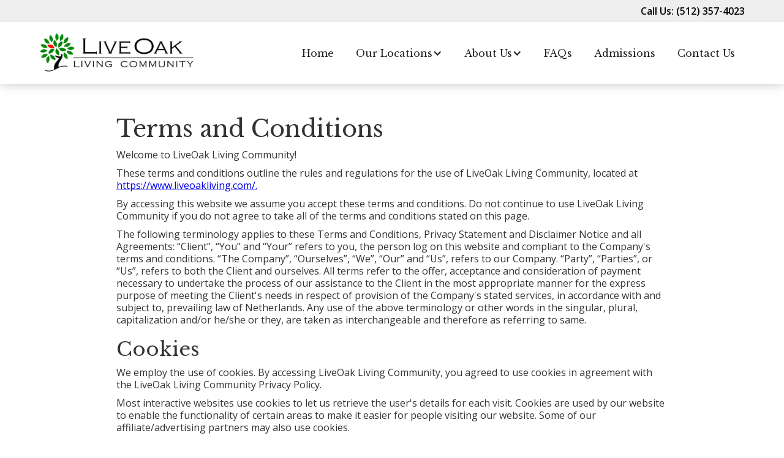

--- FILE ---
content_type: text/html
request_url: https://www.liveoakliving.com/terms
body_size: 7622
content:
<!DOCTYPE html><!--  Last Published: Thu May 01 2025 20:44:11 GMT+0000 (Coordinated Universal Time)  -->
<html data-wf-page="6813a56587dcd2ec387b6eb8" data-wf-site="67bdef4a8d236acee6539867" lang="en">
<head>
  <meta charset="utf-8">
  <title>Terms &amp; Conditions | LiveOak Living Community</title>
  <meta content="Review the terms and conditions for using LiveOak Living&#x27;s website. Understand our policies on privacy, user agreements, and site usage to ensure a smooth experience." name="description">
  <meta content="Terms &amp; Conditions | LiveOak Living Community" property="og:title">
  <meta content="Review the terms and conditions for using LiveOak Living&#x27;s website. Understand our policies on privacy, user agreements, and site usage to ensure a smooth experience." property="og:description">
  <meta content="Terms &amp; Conditions | LiveOak Living Community" property="twitter:title">
  <meta content="Review the terms and conditions for using LiveOak Living&#x27;s website. Understand our policies on privacy, user agreements, and site usage to ensure a smooth experience." property="twitter:description">
  <meta property="og:type" content="website">
  <meta content="summary_large_image" name="twitter:card">
  <meta content="width=device-width, initial-scale=1" name="viewport">
  <link href="/css/normalize.css" rel="stylesheet" type="text/css">
  <link href="/css/components.css" rel="stylesheet" type="text/css">
  <link href="/css/live-oak-living-community.css" rel="stylesheet" type="text/css">
  <link href="https://fonts.googleapis.com" rel="preconnect">
  <link href="https://fonts.gstatic.com" rel="preconnect" crossorigin="anonymous">
  <script src="https://ajax.googleapis.com/ajax/libs/webfont/1.6.26/webfont.js" type="text/javascript"></script>
  <script type="text/javascript">WebFont.load({  google: {    families: ["Open Sans:300,300italic,400,400italic,600,600italic,700,700italic,800,800italic","Inconsolata:400,700","Montserrat:100,100italic,200,200italic,300,300italic,400,400italic,500,500italic,600,600italic,700,700italic,800,800italic,900,900italic","Libre Baskerville:regular,italic,700"]  }});</script>
  <script type="text/javascript">!function(o,c){var n=c.documentElement,t=" w-mod-";n.className+=t+"js",("ontouchstart"in o||o.DocumentTouch&&c instanceof DocumentTouch)&&(n.className+=t+"touch")}(window,document);</script>
  <link href="/images/favicon.png" rel="shortcut icon" type="image/x-icon">
  <link href="/images/webclip.jpg" rel="apple-touch-icon">
  <!-- Google Tag Manager -->
<script>(function(w,d,s,l,i){w[l]=w[l]||[];w[l].push({'gtm.start':
  new Date().getTime(),event:'gtm.js'});var f=d.getElementsByTagName(s)[0],
  j=d.createElement(s),dl=l!='dataLayer'?'&l='+l:'';j.async=true;j.src=
  'https://www.googletagmanager.com/gtm.js?id='+i+dl;f.parentNode.insertBefore(j,f);
  })(window,document,'script','dataLayer','GTM-59G5KLQ3');</script>
  <!-- End Google Tag Manager -->
</head>
<body>
  <!-- Google Tag Manager (noscript) -->
<noscript><iframe src="https://www.googletagmanager.com/ns.html?id=GTM-59G5KLQ3"
  height="0" width="0" style="display:none;visibility:hidden"></iframe></noscript>
  <!-- End Google Tag Manager (noscript) -->
  <div class="page-wrapper">
    <div class="navbar-banner">
      <div class="navbar-container">
        <div class="navbar-banner-menu">
          <a href="tel:512-357-4023" class="navbar-banner-link">Call Us: (512) 357-4023</a>
        </div>
      </div>
    </div>
    <div data-animation="default" data-collapse="medium" data-duration="400" data-easing="ease" data-easing2="ease" role="banner" class="navbar w-nav">
      <div class="navbar-container">
        <a href="/" class="brand w-nav-brand">
          <img src="/images/LOLC-LOGO-COPPERPLATE-051717_300-dpi.png" loading="lazy" alt="LiveOak Living Community logo" class="brand_image">
        </a>
        <nav role="navigation" class="w-nav-menu">
          <a href="/" class="navbar-link w-nav-link">Home</a>
          <div data-hover="false" data-delay="0" class="navbar-dropdown w-dropdown">
            <div class="navbar-dropdown-toggle w-dropdown-toggle">
              <div>Our Locations</div>
              <div class="navbar-dropdown-toggle-icon w-icon-dropdown-toggle"></div>
            </div>
            <nav class="navbar-dropdown-list w-dropdown-list">
              <a href="/liveoak-ranch" class="navbar-dropdown-link w-dropdown-link">LiveOak Ranch</a>
              <a href="/liveoak-apartments" class="navbar-dropdown-link w-dropdown-link">LiveOak Apartments</a>
              <a href="/smithhouse" class="navbar-dropdown-link w-dropdown-link">SmithHouse</a>
            </nav>
          </div>
          <div data-hover="false" data-delay="0" class="navbar-dropdown w-dropdown">
            <div class="navbar-dropdown-toggle w-dropdown-toggle">
              <div>About Us</div>
              <div class="navbar-dropdown-toggle-icon w-icon-dropdown-toggle"></div>
            </div>
            <nav class="navbar-dropdown-list w-dropdown-list">
              <a href="/our-community" class="navbar-dropdown-link w-dropdown-link">Our Community</a>
              <a href="/our-philosophy" class="navbar-dropdown-link w-dropdown-link">Our Philosophy</a>
              <a href="/employee-ownership" class="navbar-dropdown-link w-dropdown-link">Employee Ownership</a>
              <a href="/meet-the-team" class="navbar-dropdown-link w-dropdown-link">Meet The Team</a>
              <a href="/testimonials" class="navbar-dropdown-link w-dropdown-link">Testimonials</a>
              <a href="/join-our-team" class="navbar-dropdown-link w-dropdown-link">Join Our Team</a>
              <a href="/internships" class="navbar-dropdown-link w-dropdown-link">Internships</a>
              <a href="/about-san-marcos" class="navbar-dropdown-link w-dropdown-link">About San Marcos</a>
            </nav>
          </div>
          <a href="/faq" class="navbar-link w-nav-link">FAQs</a>
          <a href="/admissions" class="navbar-link w-nav-link">Admissions</a>
          <a href="/contact" class="navbar-link w-nav-link">Contact Us</a>
        </nav>
        <div class="w-nav-button">
          <div class="w-icon-nav-menu"></div>
        </div>
      </div>
    </div>
    <div class="section-wrapper">
      <section class="section">
        <div class="grid-container width-small">
          <div class="w-richtext">
            <h1>Terms and Conditions</h1>
            <p>Welcome to LiveOak Living Community!</p>
            <p>
              These terms and conditions outline the rules and regulations for the use of LiveOak Living Community, 
              located at <a href="/">https://www.liveoakliving.com/.</a>
            </p>
            <p>
              By accessing this website we assume you accept these terms and conditions. 
              Do not continue to use LiveOak Living Community if you do not agree to take all of the terms and conditions stated on this page.
            </p>
            <p>
              The following terminology applies to these Terms and Conditions, Privacy Statement and Disclaimer Notice and all Agreements: 
              “Client”, “You” and “Your” refers to you, the person log on this website and compliant to the Company&#x27;s terms and conditions. 
              “The Company”, “Ourselves”, “We”, “Our” and “Us”, refers to our Company. 
              “Party”, “Parties”, or “Us”, refers to both the Client and ourselves. 
              All terms refer to the offer, acceptance and consideration of payment necessary to 
              undertake the process of our assistance to the Client in the most appropriate manner for the express purpose of 
              meeting the Client&#x27;s needs in respect of provision of the Company&#x27;s stated services, in accordance with and subject to, prevailing law of Netherlands. 
              Any use of the above terminology or other words in the singular, plural, capitalization and/or he/she or they, 
              are taken as interchangeable and therefore as referring to same.
            </p>
            <h2>Cookies</h2>
            <p>
              We employ the use of cookies. By accessing LiveOak Living Community, you agreed to use cookies in agreement with the LiveOak Living Community Privacy Policy.
            </p>
            <p>
              Most interactive websites use cookies to let us retrieve the user&#x27;s details for each visit. 
              Cookies are used by our website to enable the functionality of certain areas to make it easier for people visiting our website. 
              Some of our affiliate/advertising partners may also use cookies.
            </p>
            <h3>License</h3>
            <p>
              Unless otherwise stated, LiveOak Living Community and/or its licensors own the intellectual property rights for all material on LiveOak Living Community. 
              All intellectual property rights are reserved. 
              You may access this from LiveOak Living Community for your own personal use subjected to restrictions set in these terms and conditions.
            </p>
            <p>You must not:</p>
            <ul role="list">
              <li>Republish material from Website Name</li>
              <li>Sell, rent or sub-license material from Website Name</li>
              <li>Reproduce, duplicate or copy material from Website Name</li>
              <li>Redistribute content from Website Name</li>
            </ul>
            <p>This Agreement shall begin on the date hereof.</p>
            <p>
              Parts of this website offer an opportunity for users to post and exchange opinions and information in certain areas of the website. 
              LiveOak Living Community does not filter, edit, publish or review Comments prior to their presence on the website. 
              Comments do not reflect the views and opinions of LiveOak Living Community, its agents and/or affiliates. 
              Comments reflect the views and opinions of the person who post their views and opinions. 
              To the extent permitted by applicable laws, LiveOak Living Community shall not be liable for the Comments or for any liability, 
              damages or expenses caused and/or suffered as a result of any use of and/or posting of and/or appearance of the Comments on this website.
            </p>
            <p>
              LiveOak Living Community reserves the right to monitor all Comments and to remove any Comments which can be considered inappropriate, 
              offensive or causes breach of these Terms and Conditions.
            </p>
            <p>You warrant and represent that:</p>
            <ul role="list">
              <li>You are entitled to post the Comments on our website and have all necessary licenses and consents to do so;</li>
              <li>The Comments do not invade any intellectual property right, including without limitation copyright, patent or trademark of any third party;</li>
              <li>The Comments do not contain any defamatory, libelous, offensive, indecent or otherwise unlawful material which is an invasion of privacy</li>
              <li>The Comments will not be used to solicit or promote business or custom or present commercial activities or unlawful activity.</li>
            </ul>
            <p>
              You hereby grant LiveOak Living Community a non-exclusive license to use, reproduce, edit and authorize others to use, 
              reproduce and edit any of your Comments in any and all forms, formats or media.
            </p>
            <h3>Hyperlinking to our Content</h3>
            <p>The following organizations may link to our Website without prior written approval:</p>
            <ul role="list">
              <li>Government agencies;</li>
              <li>Search engines;</li>
              <li>News organizations;</li>
              <li>Online directory distributors may link to our Website in the same manner as they hyperlink to the Websites of other listed businesses; and</li>
              <li>
                System wide Accredited Businesses except soliciting non-profit organizations, charity shopping malls, 
                and charity fundraising groups which may not hyperlink to our Web site.
              </li>
            </ul>
            <p>
              These organizations may link to our home page, to publications or to other Website information so long as the link: 
              (a) is not in any way deceptive; 
              (b) does not falsely imply sponsorship, endorsement or approval of the linking party and its products and/or services; and 
              (c) fits within the context of the linking party&#x27;s site.
            </p>
            <p>We may consider and approve other link requests from the following types of organizations:</p>
            <ul role="list">
              <li>commonly-known consumer and/or business information sources;</li>
              <li>dot.com community sites;</li>
              <li>associations or other groups representing charities;</li>
              <li>online directory distributors;</li>
              <li>internet portals;</li>
              <li>accounting, law and consulting firms; and</li>
              <li>educational institutions and trade associations.</li>
            </ul>
            <p>
              We will approve link requests from these organizations if we decide that: 
              (a) the link would not make us look unfavorably to ourselves or to our accredited businesses; 
              (b) the organization does not have any negative records with us; 
              (c) the benefit to us from the visibility of the hyperlink compensates the absence of LiveOak Living Community; and 
              (d) the link is in the context of general resource information.
            </p>
            <p>
              These organizations may link to our home page so long as the link: 
              (a) is not in any way deceptive; 
              (b) does not falsely imply sponsorship, endorsement or approval of the linking party and its products or services; and 
              (c) fits within the context of the linking party&#x27;s site.
            </p>
            <p>
              If you are one of the organizations listed in paragraph 2 above and are interested in linking to our website, 
              you must inform us by sending an e-mail to Company Name. Please include your name, your organization name, 
              contact information as well as the URL of your site, a list of any URLs from which you intend to link to our Website, 
              and a list of the URLs on our site to which you would like to link. Wait 2-3 weeks for a response.
            </p>
            <p>Approved organizations may hyperlink to our Website as follows:</p>
            <ul role="list">
              <li>By use of our corporate name; or</li>
              <li>By use of the uniform resource locator being linked to; or</li>
              <li>By use of any other description of our Website being linked to that makes sense within the context and format of content on the linking party&#x27;s site.</li>
            </ul>
            <p>No use of LiveOak Living Community&#x27;s logo or other artwork will be allowed for linking absent a trademark license agreement.</p>
            <h3>iFrames</h3>
            <p>
              Without prior approval and written permission, you may not create frames around our Webpages 
              that alter in any way the visual presentation or appearance of our Website.
            </p>
            <h3>Content Liability</h3>
            <p>
              We shall not be hold responsible for any content that appears on your Website. 
              You agree to protect and defend us against all claims that is rising on your Website. 
              No link(s) should appear on any Website that may be interpreted as libelous, obscene or criminal, 
              or which infringes, otherwise violates, or advocates the infringement or other violation of, any third party rights.
            </p>
            <h3>Reservation of Rights</h3>
            <p>
              We reserve the right to request that you remove all links or any particular link to our Website. 
              You approve to immediately remove all links to our Website upon request. 
              We also reserve the right to amen these terms and conditions and it&#x27;s linking policy at any time. 
              By continuously linking to our Website, you agree to be bound to and follow these linking terms and conditions.
            </p>
            <h3>Removal of links from our website</h3>
            <p>
              If you find any link on our Website that is offensive for any reason, you are free to contact and inform us any moment. 
              We will consider requests to remove links but we are not obligated to or so or to respond to you directly.
            </p>
            <p>
              We do not ensure that the information on this website is correct, we do not warrant its completeness or accuracy; 
              nor do we promise to ensure that the website remains available or that the material on the website is kept up to date.
            </p>
            <h3>Disclaimer</h3>
            <p>
              To the maximum extent permitted by applicable law, we exclude all representations, 
              warranties and conditions relating to our website and the use of this website. 
              Nothing in this disclaimer will:
            </p>
            <ul role="list">
              <li>limit or exclude our or your liability for death or personal injury;</li>
              <li>limit or exclude our or your liability for fraud or fraudulent misrepresentation;</li>
              <li>limit any of our or your liabilities in any way that is not permitted under applicable law; or</li>
              <li>exclude any of our or your liabilities that may not be excluded under applicable law.</li>
            </ul>
            <p>
              The limitations and prohibitions of liability set in this Section and elsewhere in this disclaimer: 
              (a) are subject to the preceding paragraph; and 
              (b) govern all liabilities arising under the disclaimer, including liabilities arising in contract, in tort and for breach of statutory duty.
            </p>
            <p>As long as the website and the information and services on the website are provided free of charge, we will not be liable for any loss or damage of any nature.</p>
          </div>
        </div>
      </section>
    </div>
    <footer class="footer">
      <div class="grid-container">
        <div class="w-layout-grid footer-grid-02">
          <div id="w-node-_8d3ca7a3-30af-c2b4-146f-48e378965ad8-78965ad5" class="footer-column large">
            <a href="/" class="w-inline-block">
              <img src="/images/LOLC-LOGO-COPPERPLATE-051717_300-dpi.png" alt="LiveOak Living Community logo" class="logo">
            </a>
            <p class="paragraph-3">
              Since 2002, LiveOak Living Community has served as an innovative assisted living facility for adults with cognitive disabilities. Schedule a visit today.
            </p>
            <div class="div-block-65">
              <div class="text-block-9">Program License Number</div>
              <div> LiveOak - 149795</div>
              <div> Smith House - 149275</div>
              <div> LiveOak Apartments - 009939</div>
            </div>
          </div>
          <div class="footer-column">
            <div class="footer-title">Our Locations</div>
            <a href="/liveoak-ranch" class="footer-link-dark">LiveOak Ranch</a>
            <a href="/liveoak-apartments" class="footer-link-dark">LiveOak Apartments</a>
            <a href="/smithhouse" class="footer-link-dark">SmithHouse</a>
            <a href="/about-san-marcos" class="footer-link-dark">About San Marcos</a>
          </div>
          <div class="footer-column">
            <div class="footer-title">About Us</div>
            <a href="/our-community" class="footer-link-dark">Our Community</a>
            <a href="/our-philosophy" class="footer-link-dark">Our Philosophy</a>
            <a href="/employee-ownership" class="footer-link-dark">Employee Ownership</a>
            <a href="/meet-the-team" class="footer-link-dark">Meet The Team</a>
            <a href="/testimonials" class="footer-link-dark">Testimonials</a>
            <a href="/join-our-team" class="footer-link-dark">Careers</a>
            <a href="/internships" class="footer-link-dark">Internships</a>
            <a href="/faq" class="footer-link-dark">FAQ</a>
          </div>
          <div class="footer-column large">
            <div class="footer-title">Connect With Us</div>
            <a href="/admissions" class="footer-link-dark w-inline-block">
              <div>Admissions</div>
            </a>
            <a href="/contact" class="footer-link-dark w-inline-block">
              <div>Schedule a Visit</div>
            </a>
            <a href="/resources" class="footer-link-dark w-inline-block">
              <div>Resources</div>
            </a>
            <div class="footer-social-block">
              <a rel="noreferrer" href="https://www.facebook.com/LiveOakLivingCommunity/" target="_blank" class="social-link-full w-inline-block">
                <div class="social-square"><img width="12" src="/images/Facebook-Dark.svg" alt="Facebook"></div>
              </a>
              <a rel="noreferrer" href="https://www.instagram.com/liveoaklivingcommunity/" target="_blank" class="social-link-full w-inline-block">
                <div class="social-square"><img width="22" src="/images/Instagram-Dark.svg" alt="Instagram"></div>
              </a>
            </div>
            <div class="footer-block">
              <a href="tel:512-357-4023" class="footer-link-blok w-inline-block">
                <img loading="lazy" src="/images/003-smartphone.svg" alt="call" class="image-2">
                <div class="text-block">512-357-4023</div>
              </a>
              <a href="mailto:info@liveoakliving.com?subject=New%20Inquiry" class="footer-link-blok w-inline-block">
                <img loading="lazy" src="/images/002-email.svg" alt="email" class="image-2">
                <div class="text-block">info@liveoakliving.com</div>
              </a>
              <a href="https://g.page/LiveOakLivingCommunity?share" target="_blank" class="footer-link-blok w-inline-block">
                <img loading="lazy" src="/images/001-pin.svg" alt="location" class="image-2">
                <div class="text-block">7343 FM 621 Martindale, TX 78655</div>
              </a>
            </div>
          </div>
        </div>
        <div class="footer-bottom">
          <div class="footer-wrapper">
            <div class="text-rights">Copyright © 2025. LiveOak Living Community. All rights reserved.</div>
            <div class="text-rights">
              Website by <a href="https://www.row.net/" rel="noreferrer" target="_blank" class="link">Row</a>
            </div>
          </div>
          <div class="footer-wrapper">
            <a href="/terms" class="secondary-link-dark">Terms &amp; Conditions</a>
            <a href="/privacy-policy" class="secondary-link-dark">Privacy Policy</a>
            <a href="/sitemap" class="secondary-link-dark">Sitemap</a>
          </div>
        </div>
      </div>
    </footer>
  </div>
  <script src="https://d3e54v103j8qbb.cloudfront.net/js/jquery-3.5.1.min.dc5e7f18c8.js?site=67bdef4a8d236acee6539867" type="text/javascript" integrity="sha256-9/aliU8dGd2tb6OSsuzixeV4y/faTqgFtohetphbbj0=" crossorigin="anonymous"></script>
  <script src="/js/live-oak-living-community.js" type="text/javascript"></script>
</body>
</html>

--- FILE ---
content_type: text/css
request_url: https://www.liveoakliving.com/css/components.css
body_size: 8870
content:
@font-face {font-family: 'webflow-icons';src: url("[data-uri]") format('truetype');font-weight: normal;font-style: normal;}[class^="w-icon-"], [class*=" w-icon-"] {font-family: 'webflow-icons' !important;speak: none;font-style: normal;font-weight: normal;font-variant: normal;text-transform: none;line-height: 1;-webkit-font-smoothing: antialiased;-moz-osx-font-smoothing: grayscale;}.w-icon-slider-right:before {content: "\e600";}.w-icon-slider-left:before {content: "\e601";}.w-icon-nav-menu:before {content: "\e602";}.w-icon-arrow-down:before, .w-icon-dropdown-toggle:before {content: "\e603";}.w-icon-file-upload-remove:before {content: "\e900";}.w-icon-file-upload-icon:before {content: "\e903";}* {-webkit-box-sizing: border-box;-moz-box-sizing: border-box;box-sizing: border-box;}html {height: 100%;}body {margin: 0;min-height: 100%;background-color: #fff;font-family: Arial, sans-serif;font-size: 14px;line-height: 20px;color: #333;}img {max-width: 100%;vertical-align: middle;display: inline-block;}html.w-mod-touch * {background-attachment: scroll !important;}.w-block {display: block;}.w-inline-block {max-width: 100%;display: inline-block;}.w-clearfix:before, .w-clearfix:after {content: " ";display: table;grid-column-start: 1;grid-row-start: 1;grid-column-end: 2;grid-row-end: 2;}.w-clearfix:after {clear: both;}.w-hidden {display: none;}.w-button {display: inline-block;padding: 9px 15px;background-color: #3898EC;color: white;border: 0;line-height: inherit;text-decoration: none;cursor: pointer;border-radius: 0;}input.w-button {-webkit-appearance: button;}html[data-w-dynpage] [data-w-cloak] {color: transparent !important;}.w-code-block {margin: unset;}pre.w-code-block code {all: inherit;}.w-optimization {display: contents;}.w-webflow-badge, .w-webflow-badge > img {box-sizing: unset;width: unset;height: unset;max-height: unset;max-width: unset;min-height: unset;min-width: unset;margin: unset;padding: unset;float: unset;clear: unset;border: unset;border-radius: unset;background: unset;background-image: unset;background-position: unset;background-size: unset;background-repeat: unset;background-origin: unset;background-clip: unset;background-attachment: unset;background-color: unset;box-shadow: unset;transform: unset;transition: unset;direction: unset;font-family: unset;font-weight: unset;color: unset;font-size: unset;line-height: unset;font-style: unset;font-variant: unset;text-align: unset;letter-spacing: unset;text-decoration: unset;text-indent: unset;text-transform: unset;list-style-type: unset;text-shadow: unset;vertical-align: unset;cursor: unset;white-space: unset;word-break: unset;word-spacing: unset;word-wrap: unset;}.w-webflow-badge {position: fixed !important;display: inline-block !important;visibility: visible !important;opacity: 1 !important;z-index: 2147483647 !important;top: auto !important;right: 12px !important;bottom: 12px !important;left: auto !important;color: #aaadb0 !important;background-color: #fff !important;border-radius: 3px !important;padding: 6px !important;font-size: 12px !important;line-height: 14px !important;text-decoration: none !important;transform: none !important;margin: 0 !important;width: auto !important;height: auto !important;overflow: unset !important;white-space: nowrap;box-shadow: 0 0 0 1px rgba(0, 0, 0, 0.1), 0px 1px 3px rgba(0, 0, 0, 0.1);cursor: pointer;}.w-webflow-badge > img {position: unset;display: inline-block !important;visibility: unset !important;opacity: 1 !important;vertical-align: middle !important;}h1, h2, h3, h4, h5, h6 {font-weight: bold;margin-bottom: 10px;}h1 {font-size: 38px;line-height: 44px;margin-top: 20px;}h2 {font-size: 32px;line-height: 36px;margin-top: 20px;}h3 {font-size: 24px;line-height: 30px;margin-top: 20px;}h4 {font-size: 18px;line-height: 24px;margin-top: 10px;}h5 {font-size: 14px;line-height: 20px;margin-top: 10px;}h6 {font-size: 12px;line-height: 18px;margin-top: 10px;}p {margin-top: 0;margin-bottom: 10px;}blockquote {margin: 0 0 10px 0;padding: 10px 20px;border-left: 5px solid #E2E2E2;font-size: 18px;line-height: 22px;}figure {margin: 0;margin-bottom: 10px;}figcaption {margin-top: 5px;text-align: center;}ul, ol {margin-top: 0px;margin-bottom: 10px;padding-left: 40px;}.w-list-unstyled {padding-left: 0;list-style: none;}.w-embed:before, .w-embed:after {content: " ";display: table;grid-column-start: 1;grid-row-start: 1;grid-column-end: 2;grid-row-end: 2;}.w-embed:after {clear: both;}.w-video {width: 100%;position: relative;padding: 0;}.w-video iframe, .w-video object, .w-video embed {position: absolute;top: 0;left: 0;width: 100%;height: 100%;border: none;}fieldset {padding: 0;margin: 0;border: 0;}button, [type='button'], [type='reset'] {border: 0;cursor: pointer;-webkit-appearance: button;}.w-form {margin: 0 0 15px;}.w-form-done {display: none;padding: 20px;text-align: center;background-color: #dddddd;}.w-form-fail {display: none;margin-top: 10px;padding: 10px;background-color: #ffdede;}label {display: block;margin-bottom: 5px;font-weight: bold;}.w-input, .w-select {display: block;width: 100%;height: 38px;padding: 8px 12px;margin-bottom: 10px;font-size: 14px;line-height: 1.42857143;color: #333333;vertical-align: middle;background-color: #ffffff;border: 1px solid #cccccc;}.w-input::placeholder, .w-select::placeholder {color: #999;}.w-input:focus, .w-select:focus {border-color: #3898EC;outline: 0;}.w-input[disabled], .w-select[disabled], .w-input[readonly], .w-select[readonly], fieldset[disabled] .w-input, fieldset[disabled] .w-select {cursor: not-allowed;}.w-input[disabled]:not(.w-input-disabled), .w-select[disabled]:not(.w-input-disabled), .w-input[readonly], .w-select[readonly], fieldset[disabled]:not(.w-input-disabled) .w-input, fieldset[disabled]:not(.w-input-disabled) .w-select {background-color: #eeeeee;}textarea.w-input, textarea.w-select {height: auto;}.w-select {background-color: #f3f3f3;}.w-select[multiple] {height: auto;}.w-form-label {display: inline-block;cursor: pointer;font-weight: normal;margin-bottom: 0px;}.w-radio {display: block;margin-bottom: 5px;padding-left: 20px;}.w-radio:before, .w-radio:after {content: " ";display: table;grid-column-start: 1;grid-row-start: 1;grid-column-end: 2;grid-row-end: 2;}.w-radio:after {clear: both;}.w-radio-input {margin: 4px 0 0;line-height: normal;float: left;margin-left: -20px;}.w-radio-input {margin-top: 3px;}.w-file-upload {display: block;margin-bottom: 10px;}.w-file-upload-input {width: 0.1px;height: 0.1px;opacity: 0;overflow: hidden;position: absolute;z-index: -100;}.w-file-upload-default, .w-file-upload-uploading, .w-file-upload-success {display: inline-block;color: #333333;}.w-file-upload-error {display: block;margin-top: 10px;}.w-file-upload-default.w-hidden, .w-file-upload-uploading.w-hidden, .w-file-upload-error.w-hidden, .w-file-upload-success.w-hidden {display: none;}.w-file-upload-uploading-btn {display: flex;font-size: 14px;font-weight: normal;cursor: pointer;margin: 0;padding: 8px 12px;border: 1px solid #cccccc;background-color: #fafafa;}.w-file-upload-file {display: flex;flex-grow: 1;justify-content: space-between;margin: 0;padding: 8px 9px 8px 11px;border: 1px solid #cccccc;background-color: #fafafa;}.w-file-upload-file-name {font-size: 14px;font-weight: normal;display: block;}.w-file-remove-link {margin-top: 3px;margin-left: 10px;width: auto;height: auto;padding: 3px;display: block;cursor: pointer;}.w-icon-file-upload-remove {margin: auto;font-size: 10px;}.w-file-upload-error-msg {display: inline-block;color: #ea384c;padding: 2px 0;}.w-file-upload-info {display: inline-block;line-height: 38px;padding: 0 12px;}.w-file-upload-label {display: inline-block;font-size: 14px;font-weight: normal;cursor: pointer;margin: 0;padding: 8px 12px;border: 1px solid #cccccc;background-color: #fafafa;}.w-icon-file-upload-icon, .w-icon-file-upload-uploading {display: inline-block;margin-right: 8px;width: 20px;}.w-icon-file-upload-uploading {height: 20px;}.w-container {margin-left: auto;margin-right: auto;max-width: 940px;}.w-container:before, .w-container:after {content: " ";display: table;grid-column-start: 1;grid-row-start: 1;grid-column-end: 2;grid-row-end: 2;}.w-container:after {clear: both;}.w-container .w-row {margin-left: -10px;margin-right: -10px;}.w-row:before, .w-row:after {content: " ";display: table;grid-column-start: 1;grid-row-start: 1;grid-column-end: 2;grid-row-end: 2;}.w-row:after {clear: both;}.w-row .w-row {margin-left: 0;margin-right: 0;}.w-col {position: relative;float: left;width: 100%;min-height: 1px;padding-left: 10px;padding-right: 10px;}.w-col .w-col {padding-left: 0;padding-right: 0;}.w-col-1 {width: 8.33333333%;}.w-col-2 {width: 16.66666667%;}.w-col-3 {width: 25%;}.w-col-4 {width: 33.33333333%;}.w-col-5 {width: 41.66666667%;}.w-col-6 {width: 50%;}.w-col-7 {width: 58.33333333%;}.w-col-8 {width: 66.66666667%;}.w-col-9 {width: 75%;}.w-col-10 {width: 83.33333333%;}.w-col-11 {width: 91.66666667%;}.w-col-12 {width: 100%;}.w-hidden-main {display: none !important;}@media screen and (max-width: 991px) {.w-container {max-width: 728px;}.w-hidden-main {display: inherit !important;}.w-hidden-medium {display: none !important;}.w-col-medium-1 {width: 8.33333333%;}.w-col-medium-2 {width: 16.66666667%;}.w-col-medium-3 {width: 25%;}.w-col-medium-4 {width: 33.33333333%;}.w-col-medium-5 {width: 41.66666667%;}.w-col-medium-6 {width: 50%;}.w-col-medium-7 {width: 58.33333333%;}.w-col-medium-8 {width: 66.66666667%;}.w-col-medium-9 {width: 75%;}.w-col-medium-10 {width: 83.33333333%;}.w-col-medium-11 {width: 91.66666667%;}.w-col-medium-12 {width: 100%;}.w-col-stack {width: 100%;left: auto;right: auto;}}@media screen and (max-width: 767px) {.w-hidden-main {display: inherit !important;}.w-hidden-medium {display: inherit !important;}.w-hidden-small {display: none !important;}.w-row, .w-container .w-row {margin-left: 0;margin-right: 0;}.w-col {width: 100%;left: auto;right: auto;}.w-col-small-1 {width: 8.33333333%;}.w-col-small-2 {width: 16.66666667%;}.w-col-small-3 {width: 25%;}.w-col-small-4 {width: 33.33333333%;}.w-col-small-5 {width: 41.66666667%;}.w-col-small-6 {width: 50%;}.w-col-small-7 {width: 58.33333333%;}.w-col-small-8 {width: 66.66666667%;}.w-col-small-9 {width: 75%;}.w-col-small-10 {width: 83.33333333%;}.w-col-small-11 {width: 91.66666667%;}.w-col-small-12 {width: 100%;}}@media screen and (max-width: 479px) {.w-container {max-width: none;}.w-hidden-main {display: inherit !important;}.w-hidden-medium {display: inherit !important;}.w-hidden-small {display: inherit !important;}.w-hidden-tiny {display: none !important;}.w-col {width: 100%;}.w-col-tiny-1 {width: 8.33333333%;}.w-col-tiny-2 {width: 16.66666667%;}.w-col-tiny-3 {width: 25%;}.w-col-tiny-4 {width: 33.33333333%;}.w-col-tiny-5 {width: 41.66666667%;}.w-col-tiny-6 {width: 50%;}.w-col-tiny-7 {width: 58.33333333%;}.w-col-tiny-8 {width: 66.66666667%;}.w-col-tiny-9 {width: 75%;}.w-col-tiny-10 {width: 83.33333333%;}.w-col-tiny-11 {width: 91.66666667%;}.w-col-tiny-12 {width: 100%;}}.w-widget {position: relative;}.w-widget-map {width: 100%;height: 400px;}.w-widget-map label {width: auto;display: inline;}.w-widget-map img {max-width: inherit;}.w-widget-map .gm-style-iw {text-align: center;}.w-widget-map .gm-style-iw > button {display: none !important;}.w-widget-twitter {overflow: hidden;}.w-widget-twitter-count-shim {display: inline-block;vertical-align: top;position: relative;width: 28px;height: 20px;text-align: center;background: white;border: #758696 solid 1px;border-radius: 3px;}.w-widget-twitter-count-shim * {pointer-events: none;user-select: none;}.w-widget-twitter-count-shim .w-widget-twitter-count-inner {position: relative;font-size: 15px;line-height: 12px;text-align: center;color: #999;font-family: serif;}.w-widget-twitter-count-shim .w-widget-twitter-count-clear {position: relative;display: block;}.w-widget-twitter-count-shim.w--large {width: 36px;height: 28px;}.w-widget-twitter-count-shim.w--large .w-widget-twitter-count-inner {font-size: 18px;line-height: 18px;}.w-widget-twitter-count-shim:not(.w--vertical) {margin-left: 5px;margin-right: 8px;}.w-widget-twitter-count-shim:not(.w--vertical).w--large {margin-left: 6px;}.w-widget-twitter-count-shim:not(.w--vertical):before, .w-widget-twitter-count-shim:not(.w--vertical):after {top: 50%;left: 0;border: solid transparent;content: ' ';height: 0;width: 0;position: absolute;pointer-events: none;}.w-widget-twitter-count-shim:not(.w--vertical):before {border-color: rgba(117, 134, 150, 0);border-right-color: #5d6c7b;border-width: 4px;margin-left: -9px;margin-top: -4px;}.w-widget-twitter-count-shim:not(.w--vertical).w--large:before {border-width: 5px;margin-left: -10px;margin-top: -5px;}.w-widget-twitter-count-shim:not(.w--vertical):after {border-color: rgba(255, 255, 255, 0);border-right-color: white;border-width: 4px;margin-left: -8px;margin-top: -4px;}.w-widget-twitter-count-shim:not(.w--vertical).w--large:after {border-width: 5px;margin-left: -9px;margin-top: -5px;}.w-widget-twitter-count-shim.w--vertical {width: 61px;height: 33px;margin-bottom: 8px;}.w-widget-twitter-count-shim.w--vertical:before, .w-widget-twitter-count-shim.w--vertical:after {top: 100%;left: 50%;border: solid transparent;content: ' ';height: 0;width: 0;position: absolute;pointer-events: none;}.w-widget-twitter-count-shim.w--vertical:before {border-color: rgba(117, 134, 150, 0);border-top-color: #5d6c7b;border-width: 5px;margin-left: -5px;}.w-widget-twitter-count-shim.w--vertical:after {border-color: rgba(255, 255, 255, 0);border-top-color: white;border-width: 4px;margin-left: -4px;}.w-widget-twitter-count-shim.w--vertical .w-widget-twitter-count-inner {font-size: 18px;line-height: 22px;}.w-widget-twitter-count-shim.w--vertical.w--large {width: 76px;}.w-background-video {position: relative;overflow: hidden;height: 500px;color: white;}.w-background-video > video {background-size: cover;background-position: 50% 50%;position: absolute;margin: auto;width: 100%;height: 100%;right: -100%;bottom: -100%;top: -100%;left: -100%;object-fit: cover;z-index: -100;}.w-background-video > video::-webkit-media-controls-start-playback-button {display: none !important;-webkit-appearance: none;}.w-background-video--control {position: absolute;bottom: 1em;right: 1em;background-color: transparent;padding: 0;}.w-background-video--control > [hidden] {display: none !important;}.w-slider {position: relative;height: 300px;text-align: center;background: #dddddd;clear: both;-webkit-tap-highlight-color: rgba(0, 0, 0, 0);tap-highlight-color: rgba(0, 0, 0, 0);}.w-slider-mask {position: relative;display: block;overflow: hidden;z-index: 1;left: 0;right: 0;height: 100%;white-space: nowrap;}.w-slide {position: relative;display: inline-block;vertical-align: top;width: 100%;height: 100%;white-space: normal;text-align: left;}.w-slider-nav {position: absolute;z-index: 2;top: auto;right: 0;bottom: 0;left: 0;margin: auto;padding-top: 10px;height: 40px;text-align: center;-webkit-tap-highlight-color: rgba(0, 0, 0, 0);tap-highlight-color: rgba(0, 0, 0, 0);}.w-slider-nav.w-round > div {border-radius: 100%;}.w-slider-nav.w-num > div {width: auto;height: auto;padding: 0.2em 0.5em;font-size: inherit;line-height: inherit;}.w-slider-nav.w-shadow > div {box-shadow: 0 0 3px rgba(51, 51, 51, 0.4);}.w-slider-nav-invert {color: #fff;}.w-slider-nav-invert > div {background-color: rgba(34, 34, 34, 0.4);}.w-slider-nav-invert > div.w-active {background-color: #222;}.w-slider-dot {position: relative;display: inline-block;width: 1em;height: 1em;background-color: rgba(255, 255, 255, 0.4);cursor: pointer;margin: 0 3px 0.5em;transition: background-color 100ms, color 100ms;}.w-slider-dot.w-active {background-color: #fff;}.w-slider-dot:focus {outline: none;box-shadow: 0px 0px 0px 2px #fff;}.w-slider-dot:focus.w-active {box-shadow: none;}.w-slider-arrow-left, .w-slider-arrow-right {position: absolute;width: 80px;top: 0;right: 0;bottom: 0;left: 0;margin: auto;cursor: pointer;overflow: hidden;color: white;font-size: 40px;-webkit-tap-highlight-color: rgba(0, 0, 0, 0);tap-highlight-color: rgba(0, 0, 0, 0);user-select: none;}.w-slider-arrow-left [class^='w-icon-'], .w-slider-arrow-right [class^='w-icon-'], .w-slider-arrow-left [class*=' w-icon-'], .w-slider-arrow-right [class*=' w-icon-'] {position: absolute;}.w-slider-arrow-left:focus, .w-slider-arrow-right:focus {outline: 0;}.w-slider-arrow-left {z-index: 3;right: auto;}.w-slider-arrow-right {z-index: 4;left: auto;}.w-icon-slider-left, .w-icon-slider-right {top: 0;right: 0;bottom: 0;left: 0;margin: auto;width: 1em;height: 1em;}.w-slider-aria-label {border: 0;clip: rect(0 0 0 0);height: 1px;margin: -1px;overflow: hidden;padding: 0;position: absolute;width: 1px;}.w-slider-force-show {display: block !important;}.w-dropdown {display: inline-block;position: relative;text-align: left;margin-left: auto;margin-right: auto;z-index: 900;}.w-dropdown-btn, .w-dropdown-toggle, .w-dropdown-link {position: relative;vertical-align: top;text-decoration: none;color: #222222;padding: 20px;text-align: left;margin-left: auto;margin-right: auto;white-space: nowrap;}.w-dropdown-toggle {user-select: none;display: inline-block;cursor: pointer;padding-right: 40px;}.w-dropdown-toggle:focus {outline: 0;}.w-icon-dropdown-toggle {position: absolute;top: 0;right: 0;bottom: 0;margin: auto;margin-right: 20px;width: 1em;height: 1em;}.w-dropdown-list {position: absolute;background: #dddddd;display: none;min-width: 100%;}.w-dropdown-list.w--open {display: block;}.w-dropdown-link {padding: 10px 20px;display: block;color: #222222;}.w-dropdown-link.w--current {color: #0082f3;}.w-dropdown-link:focus {outline: 0;}@media screen and (max-width: 767px) {.w-nav-brand {padding-left: 10px;}}.w-lightbox-backdrop {cursor: auto;font-style: normal;letter-spacing: normal;list-style: disc;text-indent: 0;text-shadow: none;text-transform: none;visibility: visible;white-space: normal;word-break: normal;word-spacing: normal;word-wrap: normal;position: fixed;top: 0;right: 0;bottom: 0;left: 0;color: #fff;font-family: "Helvetica Neue", Helvetica, Ubuntu, "Segoe UI", Verdana, sans-serif;font-size: 17px;line-height: 1.2;font-weight: 300;text-align: center;background: rgba(0, 0, 0, 0.9);z-index: 2000;outline: 0;opacity: 0;-webkit-user-select: none;-moz-user-select: none;-webkit-tap-highlight-color: transparent;-webkit-transform: translate(0, 0);}.w-lightbox-backdrop, .w-lightbox-container {height: 100%;overflow: auto;-webkit-overflow-scrolling: touch;}.w-lightbox-content {position: relative;height: 100vh;overflow: hidden;}.w-lightbox-view {position: absolute;width: 100vw;height: 100vh;opacity: 0;}.w-lightbox-view:before {content: "";height: 100vh;}.w-lightbox-group, .w-lightbox-group .w-lightbox-view, .w-lightbox-group .w-lightbox-view:before {height: 86vh;}.w-lightbox-frame, .w-lightbox-view:before {display: inline-block;vertical-align: middle;}.w-lightbox-figure {position: relative;margin: 0;}.w-lightbox-group .w-lightbox-figure {cursor: pointer;}.w-lightbox-img {width: auto;height: auto;max-width: none;}.w-lightbox-image {display: block;float: none;max-width: 100vw;max-height: 100vh;}.w-lightbox-group .w-lightbox-image {max-height: 86vh;}.w-lightbox-caption {position: absolute;right: 0;bottom: 0;left: 0;padding: 0.5em 1em;background: rgba(0, 0, 0, 0.4);text-align: left;text-overflow: ellipsis;white-space: nowrap;overflow: hidden;}.w-lightbox-embed {position: absolute;top: 0;right: 0;bottom: 0;left: 0;width: 100%;height: 100%;}.w-lightbox-control {position: absolute;top: 0;width: 4em;background-size: 24px;background-repeat: no-repeat;background-position: center;cursor: pointer;-webkit-transition: all 0.3s;transition: all 0.3s;}.w-lightbox-left {display: none;bottom: 0;left: 0;background-image: url("[data-uri]");}.w-lightbox-right {display: none;right: 0;bottom: 0;background-image: url("[data-uri]");}.w-lightbox-close {right: 0;height: 2.6em;background-image: url("[data-uri]");background-size: 18px;}.w-lightbox-strip {position: absolute;bottom: 0;left: 0;right: 0;padding: 0 1vh;line-height: 0;white-space: nowrap;overflow-x: auto;overflow-y: hidden;}.w-lightbox-item {display: inline-block;width: 10vh;padding: 2vh 1vh;box-sizing: content-box;cursor: pointer;-webkit-transform: translate3d(0, 0, 0);}.w-lightbox-active {opacity: 0.3;}.w-lightbox-thumbnail {position: relative;height: 10vh;background: #222;overflow: hidden;}.w-lightbox-thumbnail-image {position: absolute;top: 0;left: 0;}.w-lightbox-thumbnail .w-lightbox-tall {top: 50%;width: 100%;-webkit-transform: translate(0, -50%);transform: translate(0, -50%);}.w-lightbox-thumbnail .w-lightbox-wide {left: 50%;height: 100%;-webkit-transform: translate(-50%, 0);transform: translate(-50%, 0);}.w-lightbox-spinner {position: absolute;top: 50%;left: 50%;box-sizing: border-box;width: 40px;height: 40px;margin-top: -20px;margin-left: -20px;border: 5px solid rgba(0, 0, 0, 0.4);border-radius: 50%;-webkit-animation: spin 0.8s infinite linear;animation: spin 0.8s infinite linear;}.w-lightbox-spinner:after {content: "";position: absolute;top: -4px;right: -4px;bottom: -4px;left: -4px;border: 3px solid transparent;border-bottom-color: #fff;border-radius: 50%;}.w-lightbox-hide {display: none;}.w-lightbox-noscroll {overflow: hidden;}@media (min-width: 768px) {.w-lightbox-content {height: 96vh;margin-top: 2vh;}.w-lightbox-view, .w-lightbox-view:before {height: 96vh;}.w-lightbox-group, .w-lightbox-group .w-lightbox-view, .w-lightbox-group .w-lightbox-view:before {height: 84vh;}.w-lightbox-image {max-width: 96vw;max-height: 96vh;}.w-lightbox-group .w-lightbox-image {max-width: 82.3vw;max-height: 84vh;}.w-lightbox-left, .w-lightbox-right {display: block;opacity: 0.5;}.w-lightbox-close {opacity: 0.8;}.w-lightbox-control:hover {opacity: 1;}}.w-lightbox-inactive, .w-lightbox-inactive:hover {opacity: 0;}.w-richtext:before, .w-richtext:after {content: " ";display: table;grid-column-start: 1;grid-row-start: 1;grid-column-end: 2;grid-row-end: 2;}.w-richtext:after {clear: both;}.w-richtext[contenteditable="true"]:before, .w-richtext[contenteditable="true"]:after {white-space: initial;}.w-richtext ol, .w-richtext ul {overflow: hidden;}.w-richtext .w-richtext-figure-selected.w-richtext-figure-type-video div:after, .w-richtext .w-richtext-figure-selected[data-rt-type="video"] div:after {outline: 2px solid #2895f7;}.w-richtext .w-richtext-figure-selected.w-richtext-figure-type-image div, .w-richtext .w-richtext-figure-selected[data-rt-type="image"] div {outline: 2px solid #2895f7;}.w-richtext figure.w-richtext-figure-type-video > div:after, .w-richtext figure[data-rt-type="video"] > div:after {content: '';position: absolute;display: none;left: 0;top: 0;right: 0;bottom: 0;}.w-richtext figure {position: relative;max-width: 60%;}.w-richtext figure > div:before {cursor: default!important;}.w-richtext figure img {width: 100%;}.w-richtext figure figcaption.w-richtext-figcaption-placeholder {opacity: 0.6;}.w-richtext figure div {font-size: 0px;color: transparent;}.w-richtext figure.w-richtext-figure-type-image, .w-richtext figure[data-rt-type="image"] {display: table;}.w-richtext figure.w-richtext-figure-type-image > div, .w-richtext figure[data-rt-type="image"] > div {display: inline-block;}.w-richtext figure.w-richtext-figure-type-image > figcaption, .w-richtext figure[data-rt-type="image"] > figcaption {display: table-caption;caption-side: bottom;}.w-richtext figure.w-richtext-figure-type-video, .w-richtext figure[data-rt-type="video"] {width: 60%;height: 0;}.w-richtext figure.w-richtext-figure-type-video iframe, .w-richtext figure[data-rt-type="video"] iframe {position: absolute;top: 0;left: 0;width: 100%;height: 100%;}.w-richtext figure.w-richtext-figure-type-video > div, .w-richtext figure[data-rt-type="video"] > div {width: 100%;}.w-richtext figure.w-richtext-align-center {margin-right: auto;margin-left: auto;clear: both;}.w-richtext figure.w-richtext-align-center.w-richtext-figure-type-image > div, .w-richtext figure.w-richtext-align-center[data-rt-type="image"] > div {max-width: 100%;}.w-richtext figure.w-richtext-align-normal {clear: both;}.w-richtext figure.w-richtext-align-fullwidth {width: 100%;max-width: 100%;text-align: center;clear: both;display: block;margin-right: auto;margin-left: auto;}.w-richtext figure.w-richtext-align-fullwidth > div {display: inline-block;padding-bottom: inherit;}.w-richtext figure.w-richtext-align-fullwidth > figcaption {display: block;}.w-richtext figure.w-richtext-align-floatleft {float: left;margin-right: 15px;clear: none;}.w-richtext figure.w-richtext-align-floatright {float: right;margin-left: 15px;clear: none;}.w-nav {position: relative;background: #dddddd;z-index: 1000;}.w-nav:before, .w-nav:after {content: " ";display: table;grid-column-start: 1;grid-row-start: 1;grid-column-end: 2;grid-row-end: 2;}.w-nav:after {clear: both;}.w-nav-brand {position: relative;float: left;text-decoration: none;color: #333333;}.w-nav-link {position: relative;display: inline-block;vertical-align: top;text-decoration: none;color: #222222;padding: 20px;text-align: left;margin-left: auto;margin-right: auto;}.w-nav-link.w--current {color: #0082f3;}.w-nav-menu {position: relative;float: right;}[data-nav-menu-open] {display: block !important;position: absolute;top: 100%;left: 0;right: 0;background: #C8C8C8;text-align: center;overflow: visible;min-width: 200px;}.w--nav-link-open {display: block;position: relative;}.w-nav-overlay {position: absolute;overflow: hidden;display: none;top: 100%;left: 0;right: 0;width: 100%;}.w-nav-overlay [data-nav-menu-open] {top: 0;}.w-nav[data-animation='over-left'] .w-nav-overlay {width: auto;}.w-nav[data-animation='over-left'] .w-nav-overlay, .w-nav[data-animation='over-left'] [data-nav-menu-open] {right: auto;z-index: 1;top: 0;}.w-nav[data-animation='over-right'] .w-nav-overlay {width: auto;}.w-nav[data-animation='over-right'] .w-nav-overlay, .w-nav[data-animation='over-right'] [data-nav-menu-open] {left: auto;z-index: 1;top: 0;}.w-nav-button {position: relative;float: right;padding: 18px;font-size: 24px;display: none;cursor: pointer;-webkit-tap-highlight-color: rgba(0, 0, 0, 0);tap-highlight-color: rgba(0, 0, 0, 0);user-select: none;}.w-nav-button:focus {outline: 0;}.w-nav-button.w--open {background-color: #C8C8C8;color: white;}.w-nav[data-collapse='all'] .w-nav-menu {display: none;}.w-nav[data-collapse='all'] .w-nav-button {display: block;}.w--nav-dropdown-open {display: block;}.w--nav-dropdown-toggle-open {display: block;}.w--nav-dropdown-list-open {position: static;}@media screen and (max-width: 991px) {.w-nav[data-collapse='medium'] .w-nav-menu {display: none;}.w-nav[data-collapse='medium'] .w-nav-button {display: block;}}@media screen and (max-width: 767px) {.w-nav[data-collapse='small'] .w-nav-menu {display: none;}.w-nav[data-collapse='small'] .w-nav-button {display: block;}.w-nav-brand {padding-left: 10px;}}@media screen and (max-width: 479px) {.w-nav[data-collapse='tiny'] .w-nav-menu {display: none;}.w-nav[data-collapse='tiny'] .w-nav-button {display: block;}}.w-tabs {position: relative;}.w-tabs:before, .w-tabs:after {content: " ";display: table;grid-column-start: 1;grid-row-start: 1;grid-column-end: 2;grid-row-end: 2;}.w-tabs:after {clear: both;}.w-tab-menu {position: relative;}.w-tab-link {position: relative;display: inline-block;vertical-align: top;text-decoration: none;padding: 9px 30px;text-align: left;cursor: pointer;color: #222222;background-color: #dddddd;}.w-tab-link.w--current {background-color: #C8C8C8;}.w-tab-link:focus {outline: 0;}.w-tab-content {position: relative;display: block;overflow: hidden;}.w-tab-pane {position: relative;display: none;}.w--tab-active {display: block;}@media screen and (max-width: 479px) {.w-tab-link {display: block;}}.w-ix-emptyfix:after {content: "";}@keyframes spin {0% {transform: rotate(0deg);}100% {transform: rotate(360deg);}}.w-dyn-empty {padding: 10px;background-color: #dddddd;}.w-dyn-hide {display: none !important;}.w-dyn-bind-empty {display: none !important;}.w-condition-invisible {display: none !important;}.wf-layout-layout {display: grid;}

--- FILE ---
content_type: text/css
request_url: https://www.liveoakliving.com/css/live-oak-living-community.css
body_size: 9865
content:
@font-face {font-family: Librebaskerville;src: url('/fonts/LibreBaskerville-Bold.WOFF') format("woff");font-weight: 400;font-style: italic;font-display: swap;}@font-face {font-family: Librebaskerville;src: url('/fonts/LibreBaskerville-Regular.WOFF') format("woff");font-weight: 400;font-style: normal;font-display: swap;}:root {--primary: #058a07;--secondary: #fe0502;}.w-layout-grid {grid-row-gap: 16px;grid-column-gap: 16px;grid-template-rows: auto auto;grid-template-columns: 1fr 1fr;grid-auto-columns: 1fr;display: grid;}.w-backgroundvideo-backgroundvideoplaypausebutton:focus-visible {outline-offset: 2px;border-radius: 50%;outline: 2px solid #3b79c3;}.w-checkbox {margin-bottom: 5px;padding-left: 20px;display: block;}.w-checkbox:before {content: " ";grid-area: 1 / 1 / 2 / 2;display: table;}.w-checkbox:after {content: " ";clear: both;grid-area: 1 / 1 / 2 / 2;display: table;}.w-checkbox-input {float: left;margin: 4px 0 0 -20px;line-height: normal;}.w-checkbox-input--inputType-custom {border: 1px solid #ccc;border-radius: 2px;width: 12px;height: 12px;}.w-checkbox-input--inputType-custom.w--redirected-checked {background-color: #3898ec;background-image: url('https://d3e54v103j8qbb.cloudfront.net/static/custom-checkbox-checkmark.589d534424.svg');background-position: 50%;background-repeat: no-repeat;background-size: cover;border-color: #3898ec;}.w-checkbox-input--inputType-custom.w--redirected-focus {box-shadow: 0 0 3px 1px #3898ec;}.w-form-formradioinput--inputType-custom {border: 1px solid #ccc;border-radius: 50%;width: 12px;height: 12px;}.w-form-formradioinput--inputType-custom.w--redirected-focus {box-shadow: 0 0 3px 1px #3898ec;}.w-form-formradioinput--inputType-custom.w--redirected-checked {border-width: 4px;border-color: #3898ec;}body {color: #333;font-family: Open Sans, sans-serif;font-size: 16px;line-height: 20px;}h1 {margin-top: 20px;margin-bottom: 10px;font-family: Libre Baskerville, sans-serif;font-size: 38px;font-weight: 400;line-height: 44px;}h2 {margin-top: 20px;margin-bottom: 10px;font-family: Libre Baskerville, sans-serif;font-size: 32px;font-weight: 400;line-height: 36px;}h3 {margin-top: 20px;margin-bottom: 10px;font-family: Libre Baskerville, sans-serif;font-size: 24px;font-weight: 400;line-height: 30px;}h4 {margin-top: 10px;margin-bottom: 10px;font-family: Libre Baskerville, sans-serif;font-size: 18px;font-weight: 400;line-height: 24px;}h5 {margin-top: 10px;margin-bottom: 10px;font-family: Open Sans, sans-serif;font-size: 14px;font-weight: 700;line-height: 20px;}h6 {margin-top: 10px;margin-bottom: 10px;font-family: Open Sans, sans-serif;font-size: 12px;font-weight: 700;line-height: 18px;}p {margin-bottom: 10px;font-family: Open Sans, sans-serif;}li {margin-bottom: .5rem;}.grid-container {flex-flow: wrap;flex: 1;grid-template-rows: auto;grid-template-columns: 1fr;grid-auto-columns: 1fr;max-width: 72.25rem;margin-left: auto;margin-right: auto;display: flex;position: relative;}.grid-container.gap-xlarge {grid-column-gap: 3rem;grid-row-gap: 3rem;}.grid-container.gap-medium {grid-column-gap: 2rem;grid-row-gap: 2rem;}.grid-container.gap-small {grid-column-gap: 1rem;grid-row-gap: 1rem;}.grid-container._2-col {grid-template-rows: auto;grid-template-columns: 1fr 1fr;grid-auto-columns: 1fr;display: grid;}.grid-container._3-col {grid-template-rows: auto;grid-template-columns: 1fr 1fr 1fr;grid-auto-columns: 1fr;display: grid;}.grid-container.gap-large {grid-column-gap: 3rem;grid-row-gap: 3rem;}.grid-container.gap-large.margin-bottom-2rem {margin-bottom: 2rem;}.grid-container.gap-large.margin-bottom-4rem {margin-bottom: 4rem;}.grid-container.width-small {max-width: 56.25rem;}.grid-container.width-small.margin-bottom-2rem {margin-bottom: 2rem;}.grid-container.flex-centered {flex-flow: wrap;justify-content: space-around;align-items: flex-start;}.form-block {width: 100%;max-width: 644px;margin-left: auto;margin-right: auto;}.faq-toggle {grid-column-gap: 1rem;grid-row-gap: 1rem;cursor: pointer;justify-content: space-between;align-items: flex-start;padding-top: 1rem;padding-bottom: 1rem;display: flex;}.background-video {width: 100%;height: 100%;}.form-label {font-size: .875rem;}.submit-button {border: 1px solid var(--primary);background-color: var(--primary);border-radius: .25rem;width: 100%;margin-top: 1rem;padding: 1rem 2rem;}.toolbar-link-icon {width: 1.25rem;height: 1.25rem;}.paragraph-medium {max-width: 900px;margin-bottom: 2rem;font-size: 1rem;line-height: 1.5rem;}.paragraph-medium.text-align-center {max-width: 900px;}.faq-toggle-icon {width: 1.5rem;height: 1.5rem;}.json-code {white-space: pre;word-break: normal;width: 100%;max-height: 66svh;margin-top: 0;margin-bottom: 0;padding: 0 0 0 1rem;font-size: .875rem;overflow: auto;}.faq-question {font-size: 1.125rem;font-weight: 600;}.background-color-2 {color: #fff;background-color: #6289c0;}.color-secondary {color: #6289c0;}.layout-guide_color-swatch {width: 100%;padding: 2rem;}.layout-guide_color-swatch.secondary {color: #fff;background-color: #6289c0;}.layout-guide_color-swatch.primary {color: #fff;background-color: #272833;}.layout-guide_tip {color: #757575;font-size: .875rem;font-style: italic;}.section-small {min-height: 88px;padding: 1.125rem 2rem;}.background-color-white {background-color: #fff;}.section {width: 100%;padding: 2rem 4rem;position: relative;}.section.is-hero {color: #fff;justify-content: center;align-items: center;min-height: 66svh;display: flex;}.section.overflow-hidden {overflow: hidden;}.section.hidden-desktop {display: none;}.form-label_required {color: #757575;font-size: .875rem;font-style: italic;}.toolbar {z-index: 99;background-color: #fff;border: 1px solid #eee;border-right-style: none;border-top-left-radius: .25rem;border-bottom-left-radius: .25rem;flex-flow: column;justify-content: flex-start;align-items: center;margin-top: auto;margin-bottom: auto;padding: .5rem;display: flex;position: fixed;inset: auto 0% 256px auto;}.paragraph-small {max-width: 72ch;margin-bottom: 1rem;font-size: .875rem;line-height: 1.5em;}.form-row {grid-column-gap: 1rem;flex-flow: wrap;flex: 1;width: 100%;display: flex;}.input-field_checkbox {padding-top: .5rem;padding-bottom: .5rem;}.button-small {grid-column-gap: .75rem;grid-row-gap: .75rem;border: 1px solid var(--primary);background-color: var(--primary);color: #fff;text-transform: uppercase;border-radius: .25rem;justify-content: center;align-items: center;padding: .5rem 1.125rem;font-size: .875rem;font-weight: 700;text-decoration: none;display: flex;box-shadow: 0 2px 5px #0003;}.button-small:hover {filter: brightness(90%);}.button-small.black {color: #fff;background-color: #272833;border-color: #272833;}.button-small.inverse {border-color: var(--secondary);background-color: var(--secondary);color: #fff;}.button-small.white {color: #222;background-color: #eee;border-color: #eee;}.button-small.inverse---outline {border-top-width: 2px;border-top-color: var(--secondary);border-right-width: 2px;border-right-color: var(--secondary);border-bottom-width: 2px;border-bottom-color: var(--secondary);border-left-width: 2px;border-left-color: var(--secondary);color: #222;background-color: #0000;}.button-small.outline {border-top-width: 2px;border-top-color: var(--primary);border-right-width: 2px;border-right-color: var(--primary);border-bottom-width: 2px;border-bottom-color: var(--primary);border-left-width: 2px;border-left-color: var(--primary);color: #222;background-color: #0000;}.button-small.is-text {box-shadow: none;color: #000;background-color: #0000;border-style: none;border-color: #058a07;padding-left: 0;padding-right: 0;}.button-small.is-text:hover {filter: none;text-decoration: underline;}.button-small.is-text.white {box-shadow: none;text-transform: uppercase;}.button-small.is-text.white:hover {filter: none;text-decoration: underline;}.button-small.is-text.color-white {color: #fff;}.text-align-justify {text-align: justify;}.form-col {flex-flow: column;flex: 1;justify-content: flex-start;align-items: flex-start;min-width: 128px;display: flex;}.paragraph-large {margin-bottom: 2rem;font-size: 1.25rem;line-height: 1.25em;}.layout-guide_wrapper {flex: 1;}.heading-tiny {margin-top: 0;margin-bottom: 2rem;font-family: Open Sans, sans-serif;font-size: 1.125rem;font-weight: 700;line-height: 1.25em;}.layout-guide_paragraph {color: #757575;}.button-group {grid-column-gap: 1rem;grid-row-gap: 1rem;flex-flow: wrap;display: flex;}.section-medium {grid-column-gap: 1rem;grid-row-gap: 1rem;flex-flow: column;min-height: 256px;padding: 2rem;display: flex;position: relative;}.layout-guide_section {grid-column-gap: 1rem;grid-row-gap: 1rem;border-bottom: 1px solid #000;flex-flow: column;padding: 4rem 2rem;display: flex;}.monospace {margin-bottom: .875rem;font-family: Inconsolata, monospace;line-height: 1.25em;}.toolbar-list {grid-column-gap: .25rem;grid-row-gap: .25rem;flex-flow: column;display: none;position: relative;}.toolbar-list.w--open {background-color: #0000;flex-flow: column;justify-content: flex-start;align-items: center;margin-bottom: .25rem;padding: 0;display: flex;left: 0;right: 0;}.toolbar-dropdown {border-bottom: 1px solid #eee;flex-flow: row-reverse wrap-reverse;max-width: 24px;margin-bottom: .25rem;padding-bottom: .25rem;display: flex;position: static;}.color-black {color: #222;}.toolbar-toggle {padding: 0;position: relative;}.layout-guide_container {grid-column-gap: 2rem;grid-row-gap: 2rem;flex-flow: wrap;width: 100%;max-width: 56.25rem;margin-left: auto;margin-right: auto;display: flex;}.heading-small {margin-top: 0;margin-bottom: 1rem;font-family: Libre Baskerville, sans-serif;font-size: 1.5rem;font-weight: 400;line-height: 1.25em;}.input-field_checkbox-label {font-size: .875rem;}.paragraph-tiny {margin-bottom: .5rem;font-size: .75rem;font-weight: 600;line-height: 1.5em;}.basic-form {grid-column-gap: 0rem;grid-row-gap: 0rem;flex-flow: column;display: flex;}.color-primary {color: #272833;}.text-align-center {text-align: center;}.toolbar-link-tooltip {color: #222;white-space: nowrap;background-color: #fff;border-radius: .25rem;padding: .125rem .25rem;font-size: 12px;line-height: 16px;position: absolute;inset: auto 2.25rem 0 auto;box-shadow: 0 0 4px #0003;}.form_success {background-color: #0000;}.grid-block {flex: 1;align-self: center;min-width: 256px;}.grid-block.align-items-center {flex-flow: column;justify-content: flex-start;align-items: center;display: flex;}.grid-block.align-items-center.horizontal {grid-column-gap: 1rem;grid-row-gap: 1rem;flex-flow: row;justify-content: center;align-items: center;}.grid-block.align-top {align-self: flex-start;}.grid-block.align-top.min-386 {min-width: 386px;}.grid-block.align-top.david-space {margin-top: 1rem;}.grid-block.shrink {flex: 0 auto;}.form_error-text {font-size: 1rem;}.toolbar-link {margin: 0;position: relative;}.toolbar-link.w--current {position: relative;}.background-color-black {color: #fff;background-color: #222;}.text-align-right {text-align: right;}.input-field_radio-label {position: relative;}.color-white {color: #fff;}.checkbox-group {margin-bottom: 1rem;}.heading-large {margin-top: 0;margin-bottom: 1rem;font-family: Libre Baskerville, sans-serif;font-size: 3rem;font-weight: 400;line-height: 1.25em;}.radio-group {margin-bottom: 1rem;}.form_error {color: #fff;background-color: #df3e3e;border-radius: .25rem;margin-top: .75rem;padding: .75rem 1rem;}.button-large {border: 1px solid var(--primary);background-color: var(--primary);color: #fff;text-transform: uppercase;border-radius: .25rem;padding: 1rem 2rem;font-family: Open Sans, sans-serif;font-size: 1rem;font-weight: 700;transition: all .2s ease-in-out;box-shadow: 0 2px 5px #0003;}.button-large:hover {filter: brightness(90%);}.button-large.white {color: #222;text-transform: uppercase;background-color: #fff;border-color: #fff;box-shadow: 0 2px 4px #0003;}.button-large.inverse {border-color: var(--secondary);background-color: var(--secondary);color: #fff;}.button-large.outline {border-top-width: 2px;border-top-color: var(--primary);border-right-width: 2px;border-right-color: var(--primary);border-bottom-width: 2px;border-bottom-color: var(--primary);border-left-width: 2px;border-left-color: var(--primary);color: #222;background-color: #0000;}.button-large.black {color: #fff;background-color: #272833;border-color: #272833;}.button-large.inverse---outline {border-top-width: 2px;border-top-color: var(--secondary);border-right-width: 2px;border-right-color: var(--secondary);border-bottom-width: 2px;border-bottom-color: var(--secondary);border-left-width: 2px;border-left-color: var(--secondary);color: #222;background-color: #0000;}.background-color-1 {color: #fff;background-color: #272833;}.layout-guide_page-wrapper {background-color: #f4f4f2;}.faq-block, .text-align-left {text-align: left;}.input-field_select {color: #000;background-color: #f4f4f2;border: 1px #000;border-radius: .25rem;min-width: 104px;min-height: 36px;margin-bottom: 1rem;padding: .5rem 1rem;font-size: .875rem;}.background-container {z-index: 0;position: absolute;inset: 0%;}.layout-guide_heading {margin-top: 20px;font-family: system-ui, -apple-system, BlinkMacSystemFont, Segoe UI, Roboto, Oxygen, Ubuntu, Cantarell, Fira Sans, Droid Sans, Helvetica Neue, sans-serif;font-weight: 400;}.input-field_text {color: #000;background-color: #f4f4f2;border: 1px #000;border-radius: 0;width: 100%;min-width: 104px;min-height: 40px;margin-bottom: 1rem;padding: .75rem 1rem;font-size: .875rem;}.input-field_text:active {color: #000;}.input-field_text:focus {outline-offset: -1px;outline: 1px solid #9e9e9e;}.input-field_text::placeholder {color: #757575;background-color: #0000;}.section-large {min-height: 66svh;padding: 3rem 2rem;display: flex;}.form_success-text {color: #fff;background-color: #10b050;border-radius: .25rem;padding: 1rem;font-size: 1rem;}.heading-medium {margin-top: 0;margin-bottom: 1rem;font-family: Libre Baskerville, sans-serif;font-size: 2rem;font-weight: 400;line-height: 1.25em;}.background-image {object-fit: cover;width: 100%;height: 100%;position: absolute;inset: 0%;}.background-image.hero-image {object-position: 50% 75%;}.background-image.hero-image.align-hero {object-position: 50% 25%;}.color-grey {color: #ccc;}.input-field_text-area {color: #000;background-color: #f4f4f2;border: 1px #000;border-radius: 0;width: 100%;min-width: 192px;max-width: 100%;min-height: 88px;}.input-field_text-area::placeholder {color: #757575;}.faq-answer-block {overflow: hidden;}.background-image-overlay {background-color: #0000008c;position: absolute;inset: 0%;}.navbar {z-index: 9;background-color: #fff;padding: 1rem 4rem;position: sticky;top: 0;box-shadow: 0 2px 16px #0003;}.navbar-container {justify-content: space-between;align-items: center;max-width: 72.25rem;margin-left: auto;margin-right: auto;display: flex;}.navbar-banner {z-index: 10;background-color: #eee;padding: .5rem 4rem;position: relative;}.navbar-banner-menu {justify-content: flex-end;align-items: center;margin-left: auto;display: flex;}.navbar-banner-link {color: #000;font-weight: 600;text-decoration: none;}.navbar-banner-link:hover {text-decoration: underline;}.brand_image {max-width: 256px;}.video {background-color: #eee;width: 100%;}.navbar-link {padding: 1rem;font-family: Libre Baskerville, sans-serif;font-size: 16px;font-weight: 400;}.navbar-link.w--current {color: #727272;border-bottom: 2px solid #000;}.location-card-image {object-fit: cover;width: 100%;height: 384px;min-height: 384px;}.locations-image-link {width: 100%;margin-bottom: 1rem;}.locations-title-link {color: #000;text-decoration: none;}.locations-card {flex: 1;align-self: flex-start;min-width: 256px;}.slider {width: 100%;height: auto;max-height: 66svh;margin-left: auto;margin-right: 0;box-shadow: 0 6px 12px #00000040;}.slider-block {justify-content: center;align-items: center;min-height: 400px;max-height: 50svh;display: flex;position: relative;inset: 0%;overflow: hidden;}.slider-img {object-fit: cover;min-width: 100%;max-width: none;min-height: 100%;max-height: none;position: relative;inset: 0%;}.slider-img.contain {object-fit: cover;max-height: 100%;}.left-arrow-2, .right-arrow-2 {background-color: #3336;width: 40px;}.block-quote {border-left-style: none;border-left-width: 0;margin-bottom: 2rem;padding: 0;font-family: Librebaskerville, Arial, sans-serif;font-size: 24px;font-weight: 400;line-height: 32px;}.testimonail-slider {background-color: #0000;width: 100%;height: auto;padding-bottom: 4rem;}.testimonial-slider-slide {height: auto;padding: 0 1rem;}.testimonial-slider-mask {height: auto;overflow: hidden;}.testimonial-slider-arrow {height: 4rem;display: block;inset: auto 0% 0%;}.testimonial-slider-arrow.is-left {color: #000;width: 4rem;display: none;left: 6rem;}.testimonial-slider-arrow.is-right {color: #000;width: 4rem;display: none;left: 18rem;}.announcement-banner {background-color: var(--primary);color: #fff;padding: .5rem 4rem;font-size: 18px;}.announcement-banner-container {justify-content: space-between;align-items: center;max-width: 72.25rem;margin-left: auto;margin-right: auto;display: flex;}.testimonial-slider-image {object-fit: contain;width: 100%;max-height: none;}.testimonial-slider-nav {display: block;}.slider-mask, .slide {height: auto;}.footer-social-block {margin-bottom: .5rem;display: flex;}.div-block-65 {opacity: .6;font-family: Open Sans, sans-serif;}.social-square {justify-content: center;align-items: center;width: 100%;height: 100%;margin-right: 0;display: flex;}.footer-wrapper {align-items: center;display: flex;}.social-link-full {color: #1e2833;justify-content: center;align-items: center;margin-right: 10px;padding: 10px;font-size: 15px;text-decoration: none;transition: all .2s;display: flex;}.social-link-full:hover {transform: scale(1.25);}.text-block-9 {font-weight: 700;}.footer-block {flex-flow: column;justify-content: flex-start;align-self: flex-start;align-items: flex-start;display: flex;}.logo {width: 90%;margin-bottom: 32px;}.footer-bottom {border-bottom: 1px solid #ffffff1a;justify-content: space-between;width: 100%;margin-top: 60px;display: flex;}.secondary-link-dark {opacity: .6;color: #1e2833;margin-right: 32px;padding-top: 10px;padding-bottom: 10px;font-family: Open Sans, sans-serif;font-size: .9rem;font-weight: 400;text-decoration: none;display: block;}.image-2 {height: 35px;margin-right: 10px;padding: 5px;}.text-rights {color: #1e283380;margin-right: 32px;padding-top: 10px;padding-bottom: 10px;font-family: Open Sans, sans-serif;font-size: .9rem;font-weight: 400;text-decoration: none;display: block;}.footer-grid-02 {flex-wrap: nowrap;grid-template-rows: auto;grid-template-columns: 2fr 1fr 1fr 1fr;width: 100%;display: flex;}.footer-link-dark {color: #1e2833;width: 100%;padding-top: 10px;padding-bottom: 10px;font-family: Open Sans, sans-serif;font-size: 16px;font-weight: 400;text-decoration: none;transition: all .2s;display: block;}.footer-link-dark:hover {transform: translate(10px);}.text-block {display: inline-block;}.footer-link-blok {color: #1b1a1a;align-items: center;text-decoration: none;transition: all .2s ease-in-out;display: flex;}.footer-link-blok:hover {transform: translate(10px);}.footer-title {color: #333;margin-bottom: 22px;font-family: Librebaskerville, Arial, sans-serif;font-size: 17px;font-weight: 700;}.footer-column {flex-direction: column;align-items: flex-start;width: 20%;padding-right: 10px;display: flex;}.footer-column.large {width: 30%;}.paragraph-3 {color: #1e2833;max-width: 360px;font-size: 15px;}.link {color: #333;text-transform: uppercase;font-family: Open Sans, sans-serif;font-weight: 800;text-decoration: none;}.footer {border-top: 1px solid #eee;width: 100%;padding: 4rem;position: relative;}.navbar-dropdown-toggle {grid-column-gap: .5rem;grid-row-gap: .5rem;padding: 1rem;font-family: Libre Baskerville, sans-serif;font-size: 16px;display: flex;}.navbar-dropdown-toggle-icon {margin-top: auto;margin-bottom: auto;margin-right: 0;position: relative;}.navbar-dropdown-list.w--open {background-color: #fff;box-shadow: 0 2px 5px #0003;}.navbar-dropdown-link {padding: .5rem 1rem;}.navbar-dropdown-link:hover {opacity: .75;}.navbar-dropdown-link.w--current {color: var(--primary);}.div-block-5 {text-align: center;max-width: 80%;margin-bottom: 40px;margin-left: auto;margin-right: auto;}.inline-link {color: var(--primary);}.inline-link.color-white {color: #fff;}.contact-us_rachel {max-width: 256px;margin-bottom: 2rem;}.image-11 {width: 200px;margin-bottom: 20px;margin-left: auto;margin-right: auto;display: block;}.map-embed {width: 100%;min-height: 384px;display: flex;}.list-item {padding-bottom: 10px;font-family: Librebaskerville, Arial, sans-serif;}.faq_question-container {text-align: left;cursor: pointer;border: 1px solid #333;border-radius: .25rem;justify-content: space-between;align-items: center;padding: 10px 20px;display: flex;}.faq_question-container:active, .faq_question-container:focus {border-bottom-right-radius: 0;border-bottom-left-radius: 0;}.faq_card {flex-direction: column;align-items: stretch;width: 100%;margin-bottom: 20px;display: flex;}.faq_card-container {flex-wrap: wrap;justify-content: space-around;margin-top: 0;display: flex;}.faq_answer-container {text-align: left;background-color: #f3f3f3;width: 100%;margin-left: auto;margin-right: auto;padding-top: 0;overflow: hidden;}.faq_answer {padding: 20px;font-family: Montserrat, sans-serif;font-size: 1rem;}.faq_question {padding-right: 20px;font-family: Montserrat, sans-serif;font-size: 1.2rem;font-weight: 500;line-height: 1.5rem;display: inline-block;}.faq_question-icon {width: 20px;}.inline-image {object-fit: contain;width: 100%;max-height: none;}.inline-image.team-image {aspect-ratio: 2 / 3;object-fit: cover;width: auto;max-height: 66svh;margin-left: auto;margin-right: auto;}.inline-image.no-cover {object-fit: contain;}.core-principles {text-align: center;width: 30%;}.team-member-image {background-image: url('https://d3e54v103j8qbb.cloudfront.net/img/background-image.svg');background-position: 50%;background-size: cover;width: 110px;height: 110px;margin-left: auto;margin-right: auto;}.team-member-image.david {background-image: url('/images/David_1.avif');background-position: 50% 35%;}.team-member-image.angie {background-image: url('/images/Angie-Headshot_1.avif');background-position: 50% 30%;}.team-member-image.miah {background-image: url('/images/Miah-Neer-Headshot_1.avif');background-repeat: no-repeat;}.team-member-image.diane {background-image: url('/images/Diane_1.avif');background-position: 50% 35%;}.team-member-image.ali {background-image: url('/images/Ali-1_1.avif');background-position: 50% 30%;}.team-member-image.gisselberg {background-image: url('/images/Rachel-Gisselberg-Headshot_1.avif');}.team-member-image.rachel {background-image: url('/images/RMed-Headshot_1.avif');background-position: 50% 0;}.team-member-image.rachelle {background-image: url('/images/RGheadshot_1.avif');background-position: 50% 0;}.team-member-image.casey {background-image: url('/images/Casey-Samples-Headshot_1.avif');}.team-member-image.megan {background-image: url('/images/Megan-Gutierrez-Headshot_1.avif');background-position: 50% 15%;}.team-member-image.nicole {background-image: url('/images/Nicole-Dawkins_1.avif');background-position: 50% 25%;}.team-member-image.devante {background-image: url('/images/devante-johnson-headshot_1.avif');background-position: 50% 100%;background-repeat: no-repeat;background-size: cover;background-attachment: scroll;}.team-member-image.jacky {background-image: url('/images/Jacky-Pecero-Headshot_1.avif');background-repeat: no-repeat;}.team-member-image.ashley {background-image: url('/images/Ashley-Franks-Headshot_1.avif');}.team-member-image.kyle {background-image: url('/images/KN-headshot.jpg');background-position: 50% 100%;}.team-member-image.giselle {background-image: url('/images/GP-headshot.jpg');background-position: 50% 100%;}.team-title {text-align: center;margin-top: 5px;font-family: Librebaskerville, Arial, sans-serif;font-size: .8rem;font-weight: 400;line-height: 1.2rem;}.team-wrapper {grid-column-gap: 1rem;grid-row-gap: 1rem;justify-content: space-around;align-items: center;width: 100%;max-width: 1200px;margin-bottom: 0;margin-left: auto;margin-right: auto;padding-top: 0;padding-bottom: 0;display: flex;}.team-member {color: #333;flex: 1;align-self: flex-start;margin: 0;text-decoration: none;}.team-member.hide {display: none;}.logo-link {max-width: 200px;margin-top: 20px;margin-right: 20px;}.heading {font-family: Librebaskerville, Arial, sans-serif;}.testimonial-quote {text-align: left;border-left-style: none;flex: 1;align-self: center;max-width: 900px;margin-left: auto;margin-right: auto;padding: 0;}.testimonial-image {max-height: 50svh;margin-bottom: 0;margin-left: auto;margin-right: auto;}.testimonial-image.inverse {order: 1;}.testimonial-block_wrapper {grid-column-gap: 4rem;grid-row-gap: 4rem;border: 1px solid #ccc;margin-bottom: 2rem;padding: 2rem 4rem;display: flex;}.testimonial-block-small {text-align: center;border-left-style: none;border-radius: .5rem;flex: 1;align-self: center;padding: 1rem;box-shadow: 0 2px 8px #0003;}.testimonial-block-small.hidden-desktop {display: none;}.testimonial-block-small_wrapper {flex-flow: column;max-width: 900px;display: flex;}.video-embed {width: 100%;margin-bottom: 2rem;}.cta {background-color: #d8d8d8;}.cta.large {background-image: linear-gradient(#00000073, #00000073), url('/images/bg-image_1.avif');background-position: 0 0, 50%;background-size: auto, cover;justify-content: center;align-items: center;min-height: 400px;display: flex;}.div-block-66 {text-align: center;max-width: 80%;margin-bottom: 40px;margin-left: auto;margin-right: auto;}.div-block-66.white {color: #f8f8f8;width: 60%;padding: 20px;}.heading-2 {text-shadow: 1px 1px 6px #000;}.paragraph-4 {color: #fff;text-shadow: 1px 1px 6px #000;font-weight: 400;}.btn {color: #000;text-transform: uppercase;background-color: #ffffffd9;padding: 15px 20px;font-family: Open Sans, sans-serif;font-weight: 700;text-decoration: none;box-shadow: 2px 1px 6px #0000004d;}.internship-slide {width: 24%;margin-right: 1%;}.image-8 {background-color: #fff;width: 35px;}.internship-slider {background-color: #0000;width: 95%;max-width: 1200px;height: auto;margin-bottom: 0;margin-left: auto;margin-right: auto;padding-bottom: 4rem;}.div-block-27 {justify-content: space-between;width: 80%;height: 250px;display: flex;}.image-10 {object-fit: contain;max-width: 30%;max-height: 100%;}.internship-slider_arrow {background-color: #fff;align-items: center;width: 50px;height: 100%;display: flex;}.internship-slider-mask {height: 384px;}.div-block-20 {text-align: center;justify-content: center;align-items: center;display: flex;position: absolute;inset: 0%;}.image-rachel-internships {max-height: 384px;margin-bottom: 1rem;}.section-2 {justify-content: flex-start;align-items: center;margin-bottom: 10px;display: block;}.section-2.hero {background-image: linear-gradient(#00000080, #00000080), url('/images/SM-Square_1.avif');background-position: 0 0, 50%;background-size: auto, cover;height: 60vh;padding: 4rem;display: flex;position: relative;overflow: hidden;}.div-block-2 {z-index: 4;color: #f8f8f8;width: 1200px;max-width: 1200px;margin-left: auto;margin-right: auto;position: relative;}.paragraph-2 {margin-bottom: 20px;}.things-to-do-wrapper {grid-column-gap: 1rem;grid-row-gap: 1rem;grid-template-rows: auto auto;grid-template-columns: 1fr 1fr 1fr;grid-auto-columns: 1fr;display: grid;}.things-to-do-block {text-align: center;border-radius: .25rem;flex: 1;padding: 1rem;box-shadow: 0 2px 5px #0003;}.gallery-grid-container {grid-column-gap: 20px;grid-row-gap: 20px;grid-template: "." "." / 1fr 1fr 1fr 1fr;grid-auto-columns: 1fr;align-self: center;margin-top: 0;display: grid;}.gallery-grid-container.hide {display: none;}.gallery-lightbox {flex: 1;position: relative;overflow: hidden;}.gallery-thumbnail {object-fit: cover;object-position: 50% 50%;width: 100%;height: 100%;}.gallery-thumbnail.landscape {height: auto;}.image-5, .image-14, .image-15 {object-fit: contain;width: 100%;margin-left: auto;margin-right: auto;}.service-card_container {grid-column-gap: 2rem;grid-row-gap: 1rem;flex-wrap: wrap;justify-content: center;margin-left: auto;margin-right: auto;display: flex;}.service-card {text-align: left;border-radius: 7px;flex-direction: column;justify-content: space-around;width: 30%;margin-bottom: 20px;padding: 20px;display: flex;box-shadow: 0 2px 7px -4px #000;}.icon-container {margin-bottom: 10px;}.icon {width: 75px;margin-right: 0;}.service-card_heading {text-align: left;font-size: 1.2rem;}.image-16 {object-fit: contain;width: 100%;margin-left: auto;margin-right: auto;}.image-16.nomh {max-width: none;max-height: none;}.image-17 {object-fit: contain;width: 100%;margin-left: auto;margin-right: auto;}.image-17.nomh {max-width: none;max-height: none;}.slider-2 {width: 90%;height: 400px;margin-left: auto;margin-right: 0;box-shadow: 0 6px 12px #00000040;}.div-block-14 {justify-content: center;align-items: center;display: flex;position: absolute;inset: 0%;overflow: hidden;}.slider-img-2 {object-fit: cover;min-width: 100%;max-width: none;min-height: 100%;max-height: none;position: relative;inset: 0%;}.image-18 {object-fit: contain;width: 100%;margin-left: auto;margin-right: auto;}.image-18.nomax {width: 600px;max-height: none;}.div-block-18 {grid-column-gap: 16px;grid-row-gap: 16px;grid-template-rows: auto auto;grid-template-columns: 1fr 1fr;grid-auto-columns: 1fr;justify-content: space-between;width: 95%;max-width: 1200px;margin-left: auto;margin-right: auto;padding-top: 60px;display: flex;}.image-7 {object-fit: cover;width: 100%;position: static;}.smithhouse-grid {grid-column-gap: 1rem;grid-row-gap: 1rem;display: flex;}.blog-card-grid {grid-column-gap: 16px;grid-row-gap: 16px;grid-template-rows: auto;grid-template-columns: 1fr 1fr 1fr;grid-auto-columns: 1fr;display: grid;}.blog-card {flex-flow: column;display: flex;}.blog-card_image-block {margin-bottom: 1rem;}.blog-card_image {width: 100%;}.blog-card_link {color: #333;text-decoration: none;}.blog_date {margin-bottom: .5rem;}.feature-dropdown-block {border-bottom: 1px solid #ccc;}.feature-dropdown-toggle {color: #000;cursor: pointer;justify-content: space-between;align-items: center;padding-top: 1rem;padding-bottom: 1rem;text-decoration: none;display: flex;}.feature-dropdown-title {margin-top: 0;margin-bottom: 0;font-size: 1.125rem;font-weight: 400;}.feature-dropdown-toggle-icon {width: 1.5rem;height: 1.5rem;}.feature-dropdown-content-block {overflow: hidden;}.paragraph-300 {margin-bottom: 2rem;font-size: 1rem;line-height: 1.4em;}.foundation-logos {max-width: 192px;}.rich0text {width: 100%;}.sitemap_group {flex: 1;min-width: 256px;}.sitemap_group.child {margin-left: 2rem;}.site-map-link {color: #333;letter-spacing: 0;text-transform: capitalize;background-color: #0000;border: 1px solid #d3d3d3;border-radius: .25rem;align-items: center;margin-bottom: .5em;padding: .1em .5em;font-weight: 400;text-decoration: none;display: flex;}.site-map-link:hover {text-decoration: underline;}.site-map-link.child {color: #525252;letter-spacing: .05em;background-color: #f1f1f1;border: 1px solid #f1f1f1;margin-left: 2em;padding: .1em .5em;font-weight: 400;}.site-map-link.child.end {margin-bottom: 1.5em;}.site-map-link.child._2nd {color: #333;background-color: #c2c2c2;margin-left: 2em;font-style: normal;}.site-map-link.end {margin-bottom: 1em;padding: .1em .5em;}.sitemap_label {color: var(--primary);margin-bottom: .5rem;font-size: 1.2rem;font-weight: 700;}.sitemap_label.child {margin-left: 2rem;}.utility-page-wrap {justify-content: center;align-items: center;width: 100vw;max-width: 100%;height: 100vh;max-height: 100%;display: flex;}.utility-page-content {text-align: center;flex-direction: column;width: 260px;display: flex;}@media screen and (max-width: 991px) {.grid-container._3-col {flex-flow: column;display: flex;}.section-medium {overflow: hidden;}.slider {margin-right: auto;}.testimonial-slider-mask {overflow: visible;}.testimonial-slider-arrow.is-left {display: none;left: -4rem;}.testimonial-slider-arrow.is-right {display: none;overflow: auto;}.testimonial-slider-nav {display: block;}.footer-bottom {flex-direction: column;}.footer-grid-02 {flex-wrap: wrap;}.footer-column {width: 48%;padding-right: 20px;}.footer-column.large {width: 48%;}.image-11 {width: 25%;margin-top: 20px;}.list {text-align: left;width: 50%;margin-left: auto;margin-right: auto;list-style-type: disc;}.faq_question-container {align-items: center;}.faq_card {width: 100%;}.faq_card-container {width: 95%;margin-left: auto;margin-right: auto;}.faq_question {padding-right: 0;}.core-principles {width: 45%;}.team-member-image {width: 75px;height: 75px;}.team-wrapper {width: 90%;height: 150px;}.testimonial-quote {text-align: center;}.image-13 {max-height: 300px;}.testimonial-image.inverse {order: -1;}.testimonial-block_wrapper {flex-flow: column;padding-left: 2rem;padding-right: 2rem;}.div-block-66.white {width: 80%;}.internship-slide {width: 49%;}.section-2.hero {flex-direction: column;justify-content: center;align-items: center;height: auto;min-height: 400px;}.div-block-2 {text-align: center;width: 80%;margin-bottom: 0;margin-left: auto;margin-right: auto;}.gallery-grid-container {align-self: stretch;}.image-5, .image-14, .image-15 {display: block;}.service-card_container {width: 95%;}.service-card {width: 48%;}.image-16, .image-17 {display: block;}.slider-2 {margin-right: auto;}.image-18 {display: block;}.sitemap_group {min-width: 16rem;}}@media screen and (max-width: 767px) {.grid-container {flex-flow: column;}.grid-container._3-col {grid-template-columns: 1fr;display: flex;}.grid-container.flex-centered {flex-flow: column;}.section {padding-left: 1.125rem;padding-right: 1.125rem;}.form-row {width: 100%;}.section-medium {padding-left: 1.125rem;padding-right: 1.125rem;}.article-rich-text, .grid-block {width: 100%;}.heading-large {font-size: 2rem;}.input-field_text {min-width: 104px;}.heading-medium {font-size: 2rem;}.navbar {padding-left: 1.125rem;padding-right: 1.125rem;}.navbar-container {justify-content: space-between;align-items: center;display: flex;}.brand {padding-left: 0;}.locations-card {width: 100%;}.slider {height: 250px;margin-right: auto;}.announcement-banner {text-align: center;padding: 1rem 1.125rem;}.announcement-banner-container {grid-column-gap: .5rem;grid-row-gap: .5rem;flex-flow: column;}.social-square {margin-right: 4px;}.footer-bottom {flex-wrap: wrap;margin-top: 40px;}.footer-grid-02 {grid-template-rows: auto auto;grid-template-columns: 1fr 1fr 1fr;}.footer-column {padding-right: 0;}.footer {padding-left: 1.125rem;padding-right: 1.125rem;}.list {width: 60%;}.faq_question-container {align-items: center;}.faq_question {margin-right: 20px;padding-right: 0;}.faq_question-icon {margin-right: 0;}.core-principles {width: 100%;}.team-title {font-size: .7rem;line-height: 1rem;}.team-wrapper {grid-column-gap: 1rem;grid-row-gap: 1rem;flex-wrap: wrap;grid-template-rows: auto auto;grid-template-columns: 1fr 1fr 1fr;grid-auto-columns: 1fr;align-content: space-around;width: 100%;height: 300px;display: grid;}.testimonial-block_wrapper {grid-column-gap: 1rem;grid-row-gap: 1rem;flex-flow: column;padding: 1rem;}.cta {background-color: #ddd;}.div-block-66.white {width: 80%;}.heading-2 {font-size: 1.5rem;line-height: 1.8rem;}.internship-slide {width: 99%;}.internship-slider {display: block;}.image-10 {max-width: 50%;margin-right: 20px;}.internship-slider_arrow {justify-content: center;height: 35px;inset: auto 50px 0% 0%;}.section-2.hero {flex-direction: column;height: auto;overflow: visible;}.div-block-2 {position: relative;}.gallery-grid-container {grid-template-rows: auto auto auto auto;grid-template-columns: 1fr 1fr;max-width: none;}.service-card {width: 100%;}.slider-2 {height: 250px;margin-right: auto;}.smithhouse-grid {grid-column-gap: 1rem;grid-row-gap: 1rem;flex-flow: wrap;grid-template-rows: auto auto;grid-template-columns: 1fr 1fr;grid-auto-columns: 1fr;display: grid;}.blog-card-grid {flex-flow: column;display: flex;}.sitemap_group {text-align: center;min-width: 100%;}.sitemap_group.child {margin-left: 0;}.site-map-link {justify-content: center;min-height: 36px;}.site-map-link.child {text-align: center;margin-left: 0;}.site-map-link.child._2nd {margin-left: 0;}.site-map-link.end {justify-content: center;align-items: center;}.sitemap_label {text-align: center;}.sitemap_label.child {text-align: center;margin-left: auto;margin-right: auto;}}@media screen and (max-width: 479px) {.form-row {grid-column-gap: 0rem;grid-row-gap: 0rem;flex-flow: column;}.button-small {text-align: center;justify-content: center;align-items: center;width: 100%;min-height: 48px;display: flex;}.button-small.is-text.white {text-align: left;justify-content: flex-start;align-items: center;}.form-col {margin-bottom: .5rem;}.layout-guide_wrapper {width: 100%;}.layout-guide_section {padding: 1rem;}.layout-guide_container {flex-flow: column;}.article-rich-text {white-space: normal;flex-flow: column;max-width: 100%;}.grid-block {flex-flow: column;min-width: 100%;max-width: 100%;display: flex;}.button-large {text-align: center;justify-content: center;align-items: center;width: 100%;display: flex;}.section-large {flex-flow: column;padding-left: 1.125rem;padding-right: 1.125rem;}.heading-medium {font-size: 1.75rem;}.navbar-banner-menu {justify-content: center;align-items: center;margin-left: auto;margin-right: auto;}.navbar-banner-link {flex: 1;margin-left: auto;margin-right: auto;}.brand_image {max-width: 192px;}.locations-card {flex-flow: column;min-width: 100%;max-width: 100%;display: flex;}.slider {height: auto;}.slider-block {min-height: 0;position: relative;}.slider-img {height: auto;position: static;}.announcement-banner {padding-top: 1.25rem;padding-bottom: .5rem;}.slider-mask {height: auto;}.footer-wrapper {text-align: center;flex-wrap: wrap;justify-content: center;}.social-link-full {padding-left: 10px;}.footer-block {justify-content: center;align-self: center;align-items: center;}.footer-bottom {text-align: center;flex-direction: column;}.secondary-link-dark {margin-right: 10px;}.text-rights {text-align: center;margin-right: 0;}.footer-grid-02 {grid-template-rows: auto auto auto;grid-template-columns: 1fr 1fr;}.footer-link-dark {text-align: center;margin-right: 0;}.footer-column {align-items: center;width: 100%;margin-bottom: 10px;}.footer-column.large {width: 100%;}.div-block-5 {max-width: 95%;}.image-11 {width: 75%;}.list {width: 100%;}.faq_question-container {align-items: center;}.faq_question {margin-right: 20px;padding-right: 0;font-size: 1rem;}.team-title {z-index: 1;font-size: .875rem;line-height: .9rem;}.team-wrapper {grid-template-columns: 1fr 1fr;height: auto;}.team-member {margin-top: 15px;margin-bottom: 15px;}.div-block-66 {max-width: 95%;}.div-block-66.white {width: 95%;}.heading-2 {font-size: 1.4rem;line-height: 1.6rem;}.paragraph-4 {font-size: 1rem;line-height: 1.3rem;}.btn {margin-bottom: 10px;}.section-2.hero {flex-direction: column;height: auto;}.div-block-2 {width: 95%;position: relative;}.heading-3 {font-size: 2rem;line-height: 2rem;}.paragraph-2 {font-size: 1rem;}.gallery-grid-container {grid-template-rows: auto auto auto auto auto;grid-template-columns: 1fr;margin-left: 0;margin-right: 0;}.image-5.none {display: none;}.slider-2 {height: 200px;}.div-block-18 {flex-flow: column;}.sitemap_group.child {margin-left: 0;}.site-map-link {min-height: 48px;}.site-map-link.child {color: #525252;background-color: #f1f1f1;}.site-map-link.child._2nd {margin-left: 0;}}#w-node-_26dec27d-6460-c3df-5c6d-f49710cca4f6-452e0b62, #w-node-_36a13a2a-f6c6-8fbb-bc18-ee44e856a5ac-452e0b62, #w-node-_700c74cc-995c-9cf8-02e8-df3ae34fdbd2-452e0b62, #w-node-_21f2bd0f-1c4d-6a4e-4dbe-5e30edf255d0-452e0b62, #w-node-fce0952a-b02e-eb6f-b956-fd706f895abc-452e0b62 {grid-area: span 1 / span 1 / span 1 / span 1;}#w-node-_828ce909-e857-7004-019d-d15b6e858b22-d345d205, #w-node-_828ce909-e857-7004-019d-d15b6e858b32-d345d205 {grid-area: span 1 / span 2 / span 1 / span 2;}#w-node-c9d41cb8-0624-3a72-8d4e-ed371a117c86-d345d205 {grid-area: span 1 / span 1 / span 1 / span 1;}@media screen and (max-width: 767px) {#w-node-_8d3ca7a3-30af-c2b4-146f-48e378965ad8-78965ad5 {grid-area: span 1 / span 3 / span 1 / span 3;}}@media screen and (max-width: 479px) {#w-node-_8d3ca7a3-30af-c2b4-146f-48e378965ad8-78965ad5 {grid-area: span 1 / span 2 / span 1 / span 2;}#w-node-_26dec27d-6460-c3df-5c6d-f49710cca4f6-452e0b62, #w-node-_36a13a2a-f6c6-8fbb-bc18-ee44e856a5ac-452e0b62, #w-node-_700c74cc-995c-9cf8-02e8-df3ae34fdbd2-452e0b62, #w-node-_21f2bd0f-1c4d-6a4e-4dbe-5e30edf255d0-452e0b62, #w-node-fce0952a-b02e-eb6f-b956-fd706f895abc-452e0b62, #w-node-_828ce909-e857-7004-019d-d15b6e858b22-d345d205 {grid-area: span 1 / span 1 / span 1 / span 1;}}@font-face {font-family: 'Librebaskerville';src: url('/fonts/LibreBaskerville-Bold.WOFF') format('woff');font-weight: 400;font-style: italic;font-display: swap;}@font-face {font-family: 'Librebaskerville';src: url('/fonts/LibreBaskerville-Regular.WOFF') format('woff');font-weight: 400;font-style: normal;font-display: swap;}

--- FILE ---
content_type: image/svg+xml
request_url: https://www.liveoakliving.com/images/003-smartphone.svg
body_size: 1094
content:
<?xml version="1.0" encoding="iso-8859-1"?>
<!-- Generator: Adobe Illustrator 18.1.1, SVG Export Plug-In . SVG Version: 6.00 Build 0)  -->
<svg version="1.1" id="Capa_1" xmlns="http://www.w3.org/2000/svg" xmlns:xlink="http://www.w3.org/1999/xlink" x="0px" y="0px"
	 viewBox="0 0 31.685 31.685" style="enable-background:new 0 0 31.685 31.685;" xml:space="preserve">
<g>
	<path d="M22.507,0H9.175C7.9,0,6.87,1.034,6.87,2.309v27.07c0,1.271,1.03,2.306,2.305,2.306h13.332
		c1.273,0,2.307-1.034,2.307-2.306V2.309C24.813,1.034,23.78,0,22.507,0z M23.085,25.672H8.599V3.895h14.486V25.672z M18.932,2.343
		h-6.181V1.669h6.182L18.932,2.343L18.932,2.343z M21.577,2.035c0,0.326-0.266,0.59-0.591,0.59c-0.326,0-0.591-0.265-0.591-0.59
		s0.265-0.59,0.591-0.59C21.312,1.444,21.577,1.709,21.577,2.035z M18.655,29.225h-5.629v-1.732h5.629V29.225z"/>
	<g>
	</g>
	<g>
	</g>
	<g>
	</g>
	<g>
	</g>
	<g>
	</g>
	<g>
	</g>
	<g>
	</g>
	<g>
	</g>
	<g>
	</g>
	<g>
	</g>
	<g>
	</g>
	<g>
	</g>
	<g>
	</g>
	<g>
	</g>
	<g>
	</g>
</g>
<g>
</g>
<g>
</g>
<g>
</g>
<g>
</g>
<g>
</g>
<g>
</g>
<g>
</g>
<g>
</g>
<g>
</g>
<g>
</g>
<g>
</g>
<g>
</g>
<g>
</g>
<g>
</g>
<g>
</g>
</svg>
